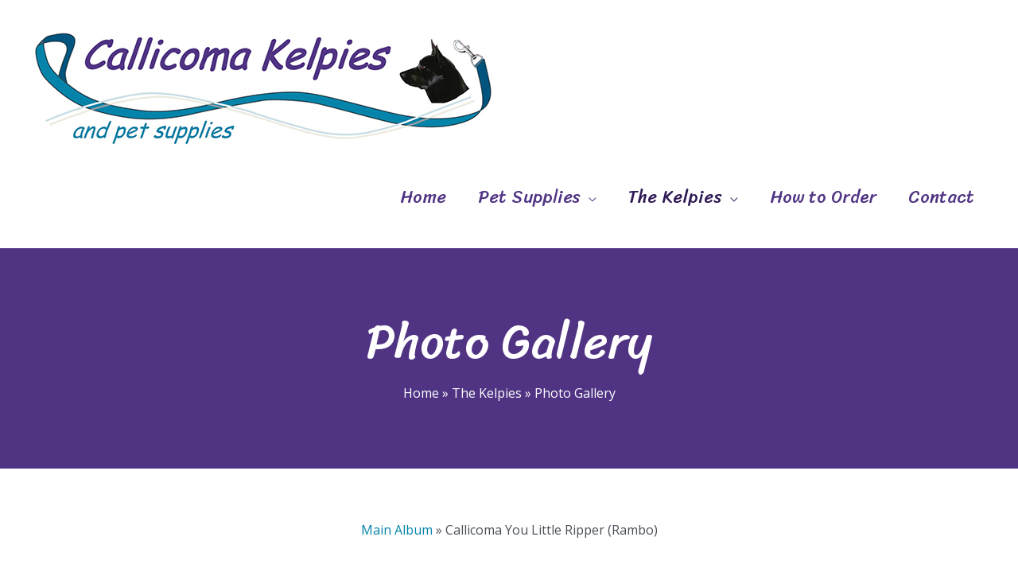

--- FILE ---
content_type: text/css
request_url: https://www.callicoma.com.au/wp-content/themes/callicoma/style.css?ver=1.0.0
body_size: 358
content:
/**
Theme Name: Callicoma
Author: Webstudio Group Pty Ltd
Author URI: https://www.webstudio.com.au/
Description: Callicoma theme is the fastest, fully customizable & beautiful theme suitable for blogs, personal portfolios and business websites. It is very lightweight (less than 50KB on frontend) and offers unparalleled speed. Built with SEO in mind, Callicoma theme comes with schema.org code integrated so search engines will love your site. Callicoma theme offers plenty of sidebar options and widget areas giving you a full control for customizations. Furthermore, we have included special features and templates so feel free to choose any of your favorite page builder plugin to create pages flexibly. Some of the other features: # WooCommerce Ready # Responsive # Compatible with major plugins # Translation Ready # Extendible with premium addons # Regularly updated # Designed, Developed, Maintained & Supported by Webstudio Group Pty Ltd. Looking for a perfect base theme? Look no further. Callicoma theme is fast, fully customizable and beautiful theme!
Version: 1.0.0
License: GNU General Public License v2 or later
License URI: http://www.gnu.org/licenses/gpl-2.0.html
Text Domain: callicoma
Template: astra
*/